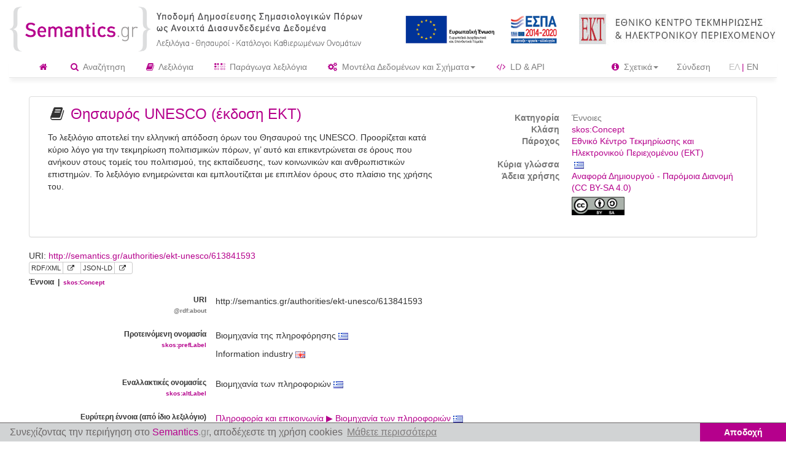

--- FILE ---
content_type: text/html;charset=UTF-8
request_url: https://www.semantics.gr/authorities/ekt-unesco/613841593
body_size: 8774
content:
<!doctype html>
<html lang="en">
<head>
<meta charset="utf-8">
<meta http-equiv="X-UA-Compatible" content="IE=edge">
<meta name="viewport" content="width=device-width, initial-scale=1">
<!-- The above 3 meta tags *must* come first in the head; any other head content must come *after* these tags -->
<meta name="description" content="">
<meta name="author" content="">

<meta name="_csrf" content="e1eb3350-e717-45b2-bf36-dbc96c77a944" />
<!-- default header name is X-CSRF-TOKEN -->
<meta name="_csrf_header" content="X-CSRF-TOKEN" />

<title>Semantics.gr - Υποδομή Δημοσίευσης Σημασιολογικών Πόρων ως Ανοιχτά Διασυνδεδεμένα Δεδομένα</title>

<!-- Bootstrap core CSS -->
<link
	href="/authorities/resources/2.7/font-awesome-4.7.0/css/font-awesome.min.css"
	rel="stylesheet" />

<link rel="shortcut icon"
	href='/authorities/resources/2.7/img/favicon.ico'
	type="image/x-icon">
<link rel="icon"
	href='/authorities/resources/2.7/img/favicon.ico'
	type="image/x-icon">

<!-- 	rel="stylesheet" /> -->

<link
	href="/authorities/resources/2.7/css/select2.min.css"
	rel="stylesheet" />

<link
	href="/authorities/resources/2.7/bootstrap-3.3.6-dist/css/bootstrap.min.css"
	rel="stylesheet" />



<link
	href="/authorities/resources/2.7/css/bootstrap-datepicker.min.css"
	rel="stylesheet" />


<link
	href="/authorities/resources/2.7/css/project_style.css"
	rel="stylesheet" />
<link rel="stylesheet"
	href="/authorities/resources/2.7/css/jquery-ui.min.css" />

<link
	href="/authorities/resources/2.7/css/prettify.css"
	rel="stylesheet" />

<link
	href="/authorities/resources/2.7/js/slick/slick.css"
	rel="stylesheet" />
<link
	href="/authorities/resources/2.7/js/slick/slick-theme.css"
	rel="stylesheet" />

<link rel="stylesheet"
	href="/authorities/resources/2.7/css/cookieconsent.min.css" />


<script src="/authorities/resources/2.7/js/jquery-2.1.3.min.js" type="eb7472781211b1e806b8d65e-text/javascript"></script>
<script src="/authorities/resources/2.7/js/jquery-ui.min.js" type="eb7472781211b1e806b8d65e-text/javascript"></script>
<script src="/authorities/resources/2.7/js/jquery.blockUI.js" type="eb7472781211b1e806b8d65e-text/javascript"></script>

<script src="/authorities/resources/2.7/bootstrap-3.3.6-dist/js/bootstrap.min.js" type="eb7472781211b1e806b8d65e-text/javascript"></script>
<script src="/authorities/resources/2.7/js/common-crud.js" type="eb7472781211b1e806b8d65e-text/javascript"></script>
<script src="/authorities/resources/2.7/js/common.js" type="eb7472781211b1e806b8d65e-text/javascript"></script>
<script src="/authorities/resources/2.7/js/repositoryFieldMapingRecourcePanel.js" type="eb7472781211b1e806b8d65e-text/javascript"></script>
<script src="/authorities/resources/2.7/js/vocabulary-entry.js" type="eb7472781211b1e806b8d65e-text/javascript"></script>
<script src="/authorities/resources/2.7/js/hasOwlPropertyParameters.js" type="eb7472781211b1e806b8d65e-text/javascript"></script>

<script src="/authorities/resources/2.7/js/bootstrap-datepicker.min.js" type="eb7472781211b1e806b8d65e-text/javascript"></script>


<script src="/authorities/resources/2.7/js/jquery.dynamicmap.js" type="eb7472781211b1e806b8d65e-text/javascript"></script>
<script src="/authorities/resources/2.7/js/jquery.dynamiclist.js" type="eb7472781211b1e806b8d65e-text/javascript"></script>
<script src="/authorities/resources/2.7/js/jquery.twbsPagination.min.js" type="eb7472781211b1e806b8d65e-text/javascript"></script>
	
	
<script src="/authorities/resources/2.7/js/moment.min.js" type="eb7472781211b1e806b8d65e-text/javascript"></script>
<script src="/authorities/resources/2.7/js/bootstrap-datetimepicker.js" type="eb7472781211b1e806b8d65e-text/javascript"></script>	


<script src="/authorities/resources/2.7/js/select2.full.min.js" type="eb7472781211b1e806b8d65e-text/javascript"></script>
<script src="/authorities/resources/2.7/js/bootstrap3-typeahead.min.js" type="eb7472781211b1e806b8d65e-text/javascript"></script>

<script src="/authorities/resources/2.7/js/google-code-prettify/prettify.js" type="eb7472781211b1e806b8d65e-text/javascript"></script>
<script src="/authorities/resources/2.7/js/vkbeautify.0.99.00.beta.js" type="eb7472781211b1e806b8d65e-text/javascript"></script>

<script src="/authorities/resources/2.7/js/slick/slick.min.js" type="eb7472781211b1e806b8d65e-text/javascript"></script>


<script type="eb7472781211b1e806b8d65e-text/javascript" charset="UTF-8" src="/authorities/messages/2.0.0/messages-el.js"></script>

<script type="eb7472781211b1e806b8d65e-text/javascript">
  $(function () {
    $(document).ajaxSend(function (e, xhr, options) {
      var token  = $('meta[name="_csrf"]').attr('content');
      var header = $('meta[name="_csrf_header"]').attr('content');

      // Βάλε header ΜΟΝΟ αν υπάρχουν ΚΑΙ τα δύο, μη κενά
      if (typeof header === 'string' && header.trim() !== '' &&
          typeof token  === 'string' && token.trim()  !== '') {
        xhr.setRequestHeader(header, token);
      }
    });
  });
</script>

<!-- HTML5 shim and Respond.js for IE8 support of HTML5 elements and media queries -->
<!--[if lt IE 9]>
      <script src="https://oss.maxcdn.com/html5shiv/3.7.2/html5shiv.min.js"></script>
      <script src="https://oss.maxcdn.com/respond/1.4.2/respond.min.js"></script>
    <![endif]-->

<script src="/authorities/resources/2.7/js/cookieconsent.min.js" type="eb7472781211b1e806b8d65e-text/javascript"></script>
<script type="eb7472781211b1e806b8d65e-text/javascript">
	var cookies_message = 'Συνεχίζοντας την περιήγηση στο <span class="purple_text">Semantics</span><span class="enriched_gray">.gr</span>, αποδέχεστε τη χρήση cookies';
	var cookies_accept = 'Αποδοχή';
	var learn_more = 'Μάθετε περισσότερα';
	window.addEventListener("load", function() {
		window.cookieconsent.initialise({
			"palette" : {
				"popup" : {
					"background" : "#d1d3d4",
					"text" : "#6b6767"
				},
				"button" : {
					"background" : "#b5008c",
					"text" : "#fff9f9"
				}
			},
			"theme" : "edgeless",
			"content" : {
				"message" : cookies_message,
				"dismiss" : cookies_accept,
				"link" : learn_more,
				"href" : "http://www.semantics.gr/authorities/privacy#cookies"
			}
		})
	});
</script>

</head>

<body data-spy="scroll" data-target="#myScrollspy" data-offset="15">



	<div class="container-fluid">
		<div class="masthead">

	<div class="row vertical-align">
		<div class="col-xs-7 col-md-6 no-padding-right ">
			<div class="header-logo">

				<a title='<s:message code="header.message"/>'
							href="/authorities/"> <img class="header-logo-logo"
							src="/authorities/resources/2.7/img/SaaS_Semantics_logo-gr.png"></a>
					</div>
		</div>
		<div class="col-xs-5 col-md-6 text-right header-logo-saas">
			<a href="https://www.espa.gr" target="_blank"><img
				class="header-europeana-stamp hidden-xs hidden-sm hidden-md"
				src="/authorities/resources/2.7/img/ESPA_logo_GR.jpg" /></a>
			<a href="http://www.ekt.gr/"><img class="header-ekt-logo"
						src="/authorities/resources/2.7/img/EKT_logo.jpg" /></a>
				</div>

	</div>

	<div class="row hidden-lg hidden-xl">
		<div class="col-xs-12 " style="text-align: center;">
			<a href="https://www.espa.gr" target="_blank"><img
				class="header-europeana-stamp "
				src="/authorities/resources/2.7/img/ESPA_logo_GR.jpg" /></a>
		</div>
	</div>





	<nav class="navbar navbar-default navbar-custom">
		<div class="container-fluid">
			<div class="navbar-header">
				<button type="button" class="navbar-toggle collapsed"
					data-toggle="collapse" data-target="#navbar" aria-expanded="false"
					aria-controls="navbar">
					<span class="sr-only">Toggle navigation</span> <span
						class="icon-bar"></span> <span class="icon-bar"></span> <span
						class="icon-bar"></span>
				</button>
				<!-- 				<a class="navbar-brand" href="#">Project name</a> -->
			</div>
			<div id="navbar" class="navbar-collapse collapse">
				<ul class="nav navbar-nav">
					<li><a href="/authorities/home"><i
							class="fa fa-home purple_text"></i></a></li>
					<li><a href="/authorities/search"><i
							class="fa fa-search purple_text"></i> Αναζήτηση</a></li>
					<li><a href="/authorities/vocabularies"><i
							class="fa fa-book purple_text"></i> Λεξιλόγια</a></li>
					<li><a href="/authorities/virtualVocabularies"><i
							class="fa fa-braille purple_text"></i> Παράγωγα λεξιλόγια</a></li>




					<li class="dropdown"><a href="#" class="dropdown-toggle"
							data-toggle="dropdown" role="button" aria-expanded="false"><i
								class="fa fa-cogs purple_text"></i> Μοντέλα Δεδομένων και Σχήματα<span class="caret"></span> </a>
							<ul class="dropdown-menu" role="menu">

								<li><a href="/authorities/schemanamespaces"><i
										class="fa fa-key purple_text"></i> Namespaces</a></li>
								<li><a href="/authorities/owl-properties"><i
										class="fa fa-th-list purple_text"></i> Γνωρίσματα</a></li>
								<li><a href="/authorities/owl-classes"><i
										class="fa fa-list-alt purple_text"></i> Κλάσεις</a></li>

								<li><a href="/authorities/schema-profiles"><i
										class="fa fa-qrcode purple_text" aria-hidden="true"></i> Σχήματα</a></li>
								<li class="divider"></li>

							</ul></li>
					<li><a href="/authorities/swagger-ui.html"
						target="_blank"><i class="fa fa-code purple_text"></i> LD &
							API</a></li>
				</ul>
				<ul class="nav navbar-nav navbar-right">
					<li class="dropdown"><a href="#" class="dropdown-toggle"
						data-toggle="dropdown" role="button" aria-expanded="false"><i
							class="fa fa-info-circle purple_text"></i> Σχετικά<span class="caret"></span> </a>
						<ul class="dropdown-menu" role="menu">

							<li><a href="/authorities/info/semanticsPage"><i
									class="fa fa-info purple_text"></i> Το Semantics.gr</a></li>
							<li><a href="/authorities/info/material"><i
									class="fa fa-file-text-o purple_text"></i> Χρήσιμο υλικό</a></li>
							<li><a href="/authorities/info/basicConcepts"><i
									class="fa fa-quote-left purple_text"></i> Βασικές έννοιες </a></li>
							<li><a href="/authorities/info/caseStudies"><i
									class="fa fa-thumbs-up purple_text"></i> Μελέτες Περίπτωσης Αξιοποίησης του Semantics.gr</a></li>
							<li><a href="/authorities/info/forInstitutions"><i
									class="fa fa-handshake-o purple_text"></i> Για φορείς</a></li>
						</ul></li>

					<script type="eb7472781211b1e806b8d65e-text/javascript">
						function formSubmit() {
							document.getElementById("logoutForm").submit();
						}
					</script>

					<li><a
							href="/authorities/sso/login">Σύνδεση</a></li>
					








	
	
		
	



	
	
		
		
		<li><p class="navbar-text language-text-left">ΕΛ<span class="purple_text">&nbsp;|&nbsp;</span></p></li><li><a  class="language-link-right" href="?language=en">EN</a></li>
	



</ul>
			</div>
			<!--/.nav-collapse -->
		</div>
		<!--/.container-fluid -->
	</nav>

</div>
<form action="/authorities/logout" method="post" id="logoutForm" class="hidden">
	<input type="hidden" name="_csrf"
		value="e1eb3350-e717-45b2-bf36-dbc96c77a944" />
</form>
</div>
	<div class="container" id="containerId">
		<div>
<!-- 		<hr class="less-margin" /> -->
<div class="row vocabulary-header">
	<div class="col-lg-12">
		<div class="panel panel-default">
			<div class="panel-body">
				<div class="col-lg-7">

					<h3>
								<i class="fa fa-book"></i> <a href="#" class="vocabulary-view"
									data-url="/authorities/vocabularies/ekt-unesco/vocabulary-entries"
									data-modal-id="vocabularyHeaderEntityId"
									data-entity-name="vocabulary"
									data-entity-identifier="ekt-unesco"> Θησαυρός UNESCO (έκδοση ΕΚΤ)</a> &nbsp;&nbsp;
							</h3>
							<p class="margin-top">
									Το λεξιλόγιο αποτελεί την ελληνική απόδοση όρων του Θησαυρού της UNESCO. Προορίζεται κατά κύριο λόγο για την τεκμηρίωση πολιτισμικών πόρων, γι’ αυτό και επικεντρώνεται σε όρους που ανήκουν στους τομείς του πολιτισμού, της εκπαίδευσης, των κοινωνικών και ανθρωπιστικών επιστημών. Το λεξιλόγιο ενημερώνεται και εμπλουτίζεται με επιπλέον όρους στο πλαίσιο της χρήσης του.</p>
							</div>
				<div class="col-lg-5">
					<h4>
						<small><dl class="dl-horizontal">
								<dt>
									Κατηγορία</dt>
								<dd>
									Έννοιες</dd>
								<dt>
									Kλάση</dt>
								<dd>
									<a href="#" class="class-view" data-url="/authorities/owl-classes/skos:Concept"
										data-modal-id="vocabularyHeaderEntityId"
										data-entity-name="owlClass"
										data-entity-identifier="skos:Concept">skos:Concept</a>
								</dd>
								<dt>
									Πάροχος</dt>
								<dd>
									<a href="#" class="institition-view"
										data-url="/authorities/institutions/ekt"
										data-modal-id="vocabularyHeaderEntityId"
										data-entity-name="institution"
										data-entity-identifier="ekt">
										Εθνικό Κέντρο Τεκμηρίωσης και Ηλεκτρονικού Περιεχομένου (ΕΚΤ)</a>
								</dd>


								<dt>
									Κύρια γλώσσα</dt>
								<dd>
									&nbsp;<span><img
			src="/authorities/resources/2.7/img/basic-languages/el.png " data-toggle="tooltip" data-placement="right"
			title="Ελληνικά" /></span>
	</dd>
								<dt>
										Άδεια χρήσης</dt>
									<dd>

										<a href="https://creativecommons.org/licenses/by-sa/4.0/deed.el" class="class-view"
											target="_blank">Αναφορά Δημιουργού - Παρόμοια Διανομή (CC BY-SA 4.0)</a> <br> <a
											href="https://creativecommons.org/licenses/by-sa/4.0/deed.el" class="class-view"
											target="_blank"><img class="header-img-cc"
											src="/authorities/resources/2.7/img/CC_BY_SA.png"> </a>
									</dd>
								</dl></small>
					</h4>
				</div>
			</div>
		</div>
	</div>
</div>
<div class="modal fade modal-wide" id="vocabularyHeaderEntityId" tabindex="-1" data-focus-on="input:first">
	<div class="modal-dialog">
		<div class="modal-content">
			<div class="modal-header">
				<button type="button" class="close close-modal" aria-label="Close">
					<span aria-hidden="true">&times;</span>
				</button>
				<h4 class="modal-title"></h4>
			</div>
			<div class="modal-body entity-view-body"></div>


			<div class="modal-footer">


				<div>
					<button type="button" class="btn btn-default close-modal">
						Κλείσιμο</button>
				</div>


			</div>

		</div>
		<!-- /.modal-content -->
	</div>
	<!-- /.modal-dialog -->
</div>

<script type="eb7472781211b1e806b8d65e-text/javascript">
	$(document).ready(function() {
		var id = 'vocabularyHeaderEntityId';
		$('#' + id + ' .close-modal').click(function() {
			$('#' + id).modal('toggle');
			$('#' + id + ' .modal-body').empty();
		});

	});
</script>


<div class="modal fade modal-wide" id="edm-entity-xml-view-modal" tabindex="-1" data-focus-on="input:first">
	<div class="modal-dialog">
		<div class="modal-content">
			<div class="modal-header">
				<button type="button" class="close close-modal" aria-label="Close">
					<span aria-hidden="true">&times;</span>
				</button>
				<h4 class="modal-title"></h4>
			</div>
			<div class="modal-body entity-view-body"></div>


			<div class="modal-footer">


				<div>
					<button type="button" class="btn btn-default close-modal">
						Κλείσιμο</button>
				</div>


			</div>

		</div>
		<!-- /.modal-content -->
	</div>
	<!-- /.modal-dialog -->
</div>

<script type="eb7472781211b1e806b8d65e-text/javascript">
	$(document).ready(function() {
		var id = 'edm-entity-xml-view-modal';
		$('#' + id + ' .close-modal').click(function() {
			$('#' + id).modal('toggle');
			$('#' + id + ' .modal-body').empty();
		});

	});
</script>


<div class="modal fade modal-wide" id="edm-entity-json-view-modal" tabindex="-1" data-focus-on="input:first">
	<div class="modal-dialog">
		<div class="modal-content">
			<div class="modal-header">
				<button type="button" class="close close-modal" aria-label="Close">
					<span aria-hidden="true">&times;</span>
				</button>
				<h4 class="modal-title"></h4>
			</div>
			<div class="modal-body entity-view-body"></div>


			<div class="modal-footer">


				<div>
					<button type="button" class="btn btn-default close-modal">
						Κλείσιμο</button>
				</div>


			</div>

		</div>
		<!-- /.modal-content -->
	</div>
	<!-- /.modal-dialog -->
</div>

<script type="eb7472781211b1e806b8d65e-text/javascript">
	$(document).ready(function() {
		var id = 'edm-entity-json-view-modal';
		$('#' + id + ' .close-modal').click(function() {
			$('#' + id).modal('toggle');
			$('#' + id + ' .modal-body').empty();
		});

	});
</script>


<script type="eb7472781211b1e806b8d65e-text/javascript">
	$(document).ready(function() {

		var modalMode = 'false';
		if (!modalMode || modalMode == 'false') {

			$(".vocabulary-header .institition-view").addEntityViewModal({
				modal : false
			});
			$(".vocabulary-header .class-view").addEntityViewModal({
				modal : false
			});

			$(".vocabulary-header .vocabulary-view").addEntityViewModal({
				modal : false
			});
		} else {

			$(".vocabulary-header .institition-view").addEntityViewModal({
				modal : true
			});
			$(".vocabulary-header .class-view").addEntityViewModal({
				modal : true
			});

			$(".vocabulary-header .vocabulary-view").addEntityViewModal({
				modal : false
			});
		}

		var title = "Θησαυρός UNESCO (έκδοση ΕΚΤ)";

		$("#edm-entity-xml-view-modal").find(".modal-title").text(title);
		$("#edm-entity-xml-view-modal").addClass("large");
		$(".xml-view-modal").addXMLEntityViewModal();

		$("#edm-entity-json-view-modal").find(".modal-title").text(title);
		$("#edm-entity-json-view-modal").addClass("large");
		$(".json-view-modal").addJSONEntityViewModal();

	});

	
</script><div class="content vocabulary-entry">
	<div class="form-horizontal">

		<span class="hidden-xs"> URI:&nbsp;<a href="/authorities/ekt-unesco/613841593">http://semantics.gr/authorities/ekt-unesco/613841593</a></span> <br> <span
			class="btn-group  btn-group-xs "> <a id="rdf_view-entry"
			class="btn xml-view-modal-entry rdf_view-item-entry btn-default "
			data-url="/authorities/ekt-unesco/613841593/xml"
			data-modal-id="edm-entity-xml-view-modal-entry">RDF/XML</a> <a
			class="btn xml-view-modal-entry btn-default  " href="/authorities/ekt-unesco/613841593/xml"
			target="_blank"><i class="fa fa-external-link" aria-hidden="true"></i>&nbsp;</a>

			<a id="json_view"
			class="btn json-view-modal-entry rdf_view-item-entry btn-default "
			data-url="/authorities/ekt-unesco/613841593/json"
			data-modal-id="edm-entity-json-view-modal-entry">JSON-LD</a> <a
			class="btn json-view-modal-entry btn-default " href="/authorities/ekt-unesco/613841593/json"
			target="_blank"><i class="fa fa-external-link" aria-hidden="true"></i>&nbsp;</a>

			</span>

		<div class="update-buttons pull-right">
			</div>



		<div>
	<label class="property-label"> Έννοια
&nbsp;|&nbsp;
<span class="text-muted field-link">
	<a data-url="/authorities/owl-classes/skos:Concept" class="class-view"
		data-modal-id="edit-entry-prop-view-modal" data-entity-name="owlProperty"
		data-entity-identifier="skos:Concept"><small>skos:Concept</small></a>
</span>

</label>



	<div class="form-group">
			<label class="control-label col-sm-3 property-label">URI<p class="text-muted">
					<small>@rdf:about</small>
				</p> </label>
			<div class="col-sm-5">
				<p class="form-control-static">http://semantics.gr/authorities/ekt-unesco/613841593</p>


			</div>
		</div>

	<div class="form-group  property-group">

					<label class="control-label col-sm-3 property-label">Προτεινόμενη ονομασία<p class="text-muted field-link">
	<a data-url="/authorities/owl-properties/object/skos:prefLabel" class="edit-entry-property-view"
		data-modal-id="edit-entry-prop-view-modal" data-entity-name="owlProperty"
		data-entity-identifier="skos:prefLabel"><small>skos:prefLabel</small></a>
</p>

</label>

					<div class="col-sm-9 ">
						<div class="form-control-static">


							<ul class="list-unstyled">
	 <li class="margin-bottom-small">Βιομηχανία της πληροφόρησης&nbsp;<span><img
								src="/authorities/resources/2.7/img/basic-languages/el.png " data-toggle="tooltip" data-placement="right"
								title="Ελληνικά" /></span> </li>
						
					<li class="margin-bottom-small">Information industry&nbsp;<span><img
								src="/authorities/resources/2.7/img/basic-languages/en.png " data-toggle="tooltip" data-placement="right"
								title="Αγγλικά" /></span> </li>
						
					</ul>
</div>
					</div>
				</div>
			<div class="form-group  property-group">

					<label class="control-label col-sm-3 property-label">Εναλλακτικές ονομασίες<p class="text-muted field-link">
	<a data-url="/authorities/owl-properties/object/skos:altLabel" class="edit-entry-property-view"
		data-modal-id="edit-entry-prop-view-modal" data-entity-name="owlProperty"
		data-entity-identifier="skos:altLabel"><small>skos:altLabel</small></a>
</p>

</label>

					<div class="col-sm-9 ">
						<div class="form-control-static">


							<ul class="list-unstyled">
	 <li class="margin-bottom-small">Βιομηχανία των πληροφοριών&nbsp;<span><img
								src="/authorities/resources/2.7/img/basic-languages/el.png " data-toggle="tooltip" data-placement="right"
								title="Ελληνικά" /></span> </li>
						
					</ul>
</div>
					</div>
				</div>
			<div class="form-group  property-group">

					<label class="control-label col-sm-3 property-label">Ευρύτερη έννοια (από ίδιο λεξιλόγιο)<p class="text-muted field-link">
	<a data-url="/authorities/owl-properties/object/skos:broader" class="edit-entry-property-view"
		data-modal-id="edit-entry-prop-view-modal" data-entity-name="owlProperty"
		data-entity-identifier="skos:broader"><small>skos:broader</small></a>
</p>

</label>

					<div class="col-sm-9 ">
						<div class="form-control-static">


							<ul class="list-unstyled">
					<li class="margin-bottom-small"><span
									class=""><a href="#"
										class="voc-entry-view-view" data-url="/authorities/ekt-unesco/647994836"
										data-modal-id="vocabularyEntryView_view_id"
										data-entity-name="vocabularyEntry"
										data-entity-identifier="Πληροφορία και επικοινωνία ▶ Βιομηχανία των πληροφοριών">Πληροφορία και επικοινωνία ▶ Βιομηχανία των πληροφοριών&nbsp;<span><img
			src="/authorities/resources/2.7/img/basic-languages/el.png " data-toggle="tooltip" data-placement="right"
			title="Ελληνικά" /></span>
	</a></span> <br>
										Information and communication ▶ Information industry&nbsp;<span><img
			src="/authorities/resources/2.7/img/basic-languages/en.png " data-toggle="tooltip" data-placement="right"
			title="Αγγλικά" /></span>
	<br> <small>(http://semantics.gr/authorities/ekt-unesco/647994836)</small> </li>
							</ul>
			</div>
					</div>
				</div>
			<div class="form-group  property-group">

					<label class="control-label col-sm-3 property-label">Ίδιο με<p class="text-muted field-link">
	<a data-url="/authorities/owl-properties/object/skos:exactMatch" class="edit-entry-property-view"
		data-modal-id="edit-entry-prop-view-modal" data-entity-name="owlProperty"
		data-entity-identifier="skos:exactMatch"><small>skos:exactMatch</small></a>
</p>

</label>

					<div class="col-sm-9 ">
						<div class="form-control-static">


							<ul class="list-unstyled">
					<li class="margin-bottom-small">
									
								<a href="http://vocabularies.unesco.org/thesaurus/concept484" target="_blank">Information industry</a>
										<span><img
			src="/authorities/resources/2.7/img/basic-languages/en.png " data-toggle="tooltip" data-placement="right"
			title="Αγγλικά" /></span>
	<br> <small>(http://vocabularies.unesco.org/thesaurus/concept484)</small>
										&nbsp;<small>
<a class="btn-default "
			href="http://vocabularies.unesco.org/browser/thesaurus/en/"
			target="_blank">Unesco thesaurus</a>
	</small>
</li>
							</ul>
			</div>
					</div>
				</div>
			</div>




<div class="modal fade modal-wide" id="vocabularyEntryView_view_id" tabindex="-1" data-focus-on="input:first">
	<div class="modal-dialog">
		<div class="modal-content">
			<div class="modal-header">
				<button type="button" class="close close-modal" aria-label="Close">
					<span aria-hidden="true">&times;</span>
				</button>
				<h4 class="modal-title"></h4>
			</div>
			<div class="modal-body entity-view-body"></div>


			<div class="modal-footer">


				<div>
					<button type="button" class="btn btn-default close-modal">
						Κλείσιμο</button>
				</div>


			</div>

		</div>
		<!-- /.modal-content -->
	</div>
	<!-- /.modal-dialog -->
</div>

<script type="eb7472781211b1e806b8d65e-text/javascript">
	$(document).ready(function() {
		var id = 'vocabularyEntryView_view_id';
		$('#' + id + ' .close-modal').click(function() {
			$('#' + id).modal('toggle');
			$('#' + id + ' .modal-body').empty();
		});

	});
</script>


<div class="modal fade modal-wide" id="vocabularyEntryView_property_view_id" tabindex="-1" data-focus-on="input:first">
	<div class="modal-dialog">
		<div class="modal-content">
			<div class="modal-header">
				<button type="button" class="close close-modal" aria-label="Close">
					<span aria-hidden="true">&times;</span>
				</button>
				<h4 class="modal-title"></h4>
			</div>
			<div class="modal-body entity-view-body"></div>


			<div class="modal-footer">


				<div>
					<button type="button" class="btn btn-default close-modal">
						Κλείσιμο</button>
				</div>


			</div>

		</div>
		<!-- /.modal-content -->
	</div>
	<!-- /.modal-dialog -->
</div>

<script type="eb7472781211b1e806b8d65e-text/javascript">
	$(document).ready(function() {
		var id = 'vocabularyEntryView_property_view_id';
		$('#' + id + ' .close-modal').click(function() {
			$('#' + id).modal('toggle');
			$('#' + id + ' .modal-body').empty();
		});

	});
</script>


<div class="modal fade modal-wide" id="edm-entity-xml-view-modal-entry" tabindex="-1" data-focus-on="input:first">
	<div class="modal-dialog">
		<div class="modal-content">
			<div class="modal-header">
				<button type="button" class="close close-modal" aria-label="Close">
					<span aria-hidden="true">&times;</span>
				</button>
				<h4 class="modal-title"></h4>
			</div>
			<div class="modal-body entity-view-body"></div>


			<div class="modal-footer">


				<div>
					<button type="button" class="btn btn-default close-modal">
						Κλείσιμο</button>
				</div>


			</div>

		</div>
		<!-- /.modal-content -->
	</div>
	<!-- /.modal-dialog -->
</div>

<script type="eb7472781211b1e806b8d65e-text/javascript">
	$(document).ready(function() {
		var id = 'edm-entity-xml-view-modal-entry';
		$('#' + id + ' .close-modal').click(function() {
			$('#' + id).modal('toggle');
			$('#' + id + ' .modal-body').empty();
		});

	});
</script>


<div class="modal fade modal-wide" id="edm-entity-json-view-modal-entry" tabindex="-1" data-focus-on="input:first">
	<div class="modal-dialog">
		<div class="modal-content">
			<div class="modal-header">
				<button type="button" class="close close-modal" aria-label="Close">
					<span aria-hidden="true">&times;</span>
				</button>
				<h4 class="modal-title"></h4>
			</div>
			<div class="modal-body entity-view-body"></div>


			<div class="modal-footer">


				<div>
					<button type="button" class="btn btn-default close-modal">
						Κλείσιμο</button>
				</div>


			</div>

		</div>
		<!-- /.modal-content -->
	</div>
	<!-- /.modal-dialog -->
</div>

<script type="eb7472781211b1e806b8d65e-text/javascript">
	$(document).ready(function() {
		var id = 'edm-entity-json-view-modal-entry';
		$('#' + id + ' .close-modal').click(function() {
			$('#' + id).modal('toggle');
			$('#' + id + ' .modal-body').empty();
		});

	});
</script>


<div class="modal fade modal-wide entity-create-modal" id="createVocEntryFromVieId"
	tabindex="-1" data-focus-on="input:first">
	<div class="modal-dialog">
		<div class="modal-content">
			<div class="modal-header">


				<button type="button" class="close close-this-modal"
					aria-label="Close">
					<span aria-hidden="true">&times;</span>
				</button>
				<h4 class="modal-title"></h4>
			</div>

			<ul class="nav nav-tabs" role="tablist">
				<li role="presentation" class="active"><a href="#vocEntry"
					aria-controls="vocEntry" role="tab" data-toggle="tab">Σημασιολογικός πόρος</a></li>
				<li role="presentation" class="fieldProperties-tab"><a
					href="#fieldProperties" aria-controls="fieldProperties" role="tab"
					data-toggle="tab">Πεδία</a></li>
				<li role="presentation" class="entryFrom-tab"><a
					href="#entryFrom" aria-controls="entryFrom" role="tab"
					data-toggle="tab">Πόρος - πηγή (από)</a></li>
				<li role="presentation" class="entryTo-tab"><a href="#entryTo"
					aria-controls="entryTo" role="tab" data-toggle="tab">Πόρος στο λεξιλόγιο - στόχος (σε)</a></li>
			</ul>

			<div class="tab-content">
				<div role="tabpanel"
					class="tab-pane active modal-body entity-create-body" id="vocEntry"></div>


				<div role="tabpanel" class="tab-pane entity-create-body" id="fieldProperties">
					<div style="padding: 20px">
						<div class="well well-lg">
							<div class="row">
								<div class="col-sm-12 field-properties"></div>
							</div>
						</div>
					</div>
				</div>


				<div role="tabpanel" class="tab-pane entity-create-body" id="entryFrom">
					<div style="padding: 20px">
						<div class="well well-lg">
							<div class="row">
								<div class="col-sm-12 entryFrom"></div>
							</div>
						</div>
					</div>
				</div>
				<div role="tabpanel" class="tab-pane entity-create-body" id="entryTo">
					<div style="padding: 20px">
						<div class="well well-lg">
							<div class="row">
								<div class="col-sm-12 entryTo"></div>
							</div>
						</div>
					</div>
				</div>


			</div>





			<div class="modal-footer">

				<button type="button" class="btn btn-success submit">
					Αποθήκευση</button>
				<button type="button" class="btn btn-default close-this-modal">
					Ακύρωση</button>

			</div>

		</div>
		<!-- /.modal-content -->
	</div>
	<!-- /.modal-dialog -->
</div>
<div class="modal fade modal-wide" id="modal_choose_resource" tabindex="-1" data-focus-on="input:first"
	data-caller="">
	<div class="modal-dialog">
		<div class="modal-content">
			<div class="modal-header">

				
				
				<button type="button" class="close close-this-modal"
					aria-label="Close">
					<span aria-hidden="true">&times;</span>
				</button>
				<h4 class="modal-title"></h4>
			</div>
			<div class="modal-body entity-choose-body">
				<p>One fine body&hellip;</p>
			</div>


			<div class="modal-footer">

				<div class="col-sm-2 text-right multiple-only">
					<h5>
						Επιλογή γνωρισμάτων
						:
					</h5>
				</div>
				<div class="col-sm-7 text-justify multiple-only selection-div"
					id="modal_choose_resource_selection" data-already-selected="">

					<div class="selection hidden seletion-template">
						<a class="close margin-right">&times;</a>
					</div>

				</div>

<!-- 				<div class="col-md-3 bottom-padding direct-ref-choose"> -->
<!-- 					<input type="radio" name="choose" class="direct-ref" id="enter_direct_ref" checked> -->
<!-- 				</div> -->
				<div class="col-md-3 bottom-padding direct-ref label">
					
					<div class="input-group">
						 <span
							class="input-group-addon ">Ετικέτα</span>
						<input type="text" class="form-control direct-ref-label" name="entry_label"/>
					</div>
					
				</div>
				<div class="col-md-4 bottom-padding direct-ref uri">
					<div class="input-group">
						<span class="input-group-addon">URI</span> <input type="text"
							class="form-control direct-ref-uri" name="entry_URI" />
					</div>
				</div>

				<div>
					<button type="button" class="btn btn-success complete-selection">
						Επιλογή</button>
					<button type="button" class="btn btn-default close-this-modal">
						Ακύρωση</button>
				</div>


			</div>

		</div>
		<!-- /.modal-content -->
	</div>
	<!-- /.modal-dialog -->
</div>

<script type="eb7472781211b1e806b8d65e-text/javascript">
	$(document).ready(function() {
		var modalId = 'modal_choose_resource';
		$('#' + modalId + ' .close-this-modal').click(function() {
			var modal = $('#' + modalId);
			modal.modal('toggle');
			modal.find(".modal-body").empty();

		});
		
		$('.choose-item').change(function(e) {
			if (this.id == 'enter_direct_ref') {
				$('.direct-ref input').prop('disabled', false);
			} else {
				$('.direct-ref input').prop('disabled', true);
			}
		});
		


	});
</script>
<!-- /.modal --><div class="modal fade modal-wide" id="edit-entry-prop-view-modal" tabindex="-1" data-focus-on="input:first">
	<div class="modal-dialog">
		<div class="modal-content">
			<div class="modal-header">
				<button type="button" class="close close-modal" aria-label="Close">
					<span aria-hidden="true">&times;</span>
				</button>
				<h4 class="modal-title"></h4>
			</div>
			<div class="modal-body entity-view-body"></div>


			<div class="modal-footer">


				<div>
					<button type="button" class="btn btn-default close-modal">
						Κλείσιμο</button>
				</div>


			</div>

		</div>
		<!-- /.modal-content -->
	</div>
	<!-- /.modal-dialog -->
</div>

<script type="eb7472781211b1e806b8d65e-text/javascript">
	$(document).ready(function() {
		var id = 'edit-entry-prop-view-modal';
		$('#' + id + ' .close-modal').click(function() {
			$('#' + id).modal('toggle');
			$('#' + id + ' .modal-body').empty();
		});

	});
</script>


<script type="eb7472781211b1e806b8d65e-text/javascript">
	$(document).ready(function() {

		var modalId = 'createVocEntryFromVieId';
		$('#' + modalId + ' .close-this-modal').click(function() {
			var modal = $('#' + modalId);
			modal.modal('toggle');
			modal.find(".modal-body").empty();
		});

		var modalId = 'createVocEntryFromVieId';
		$('#' + modalId + ' .submit').click(function() {
			$('#vocabularyEntryForm').submit();
		});

	});
</script>
<!-- /.modal --><script type="eb7472781211b1e806b8d65e-text/javascript">
			$(document)
					.ready(
							function() {

								var closestModal = $('.vocabulary-entry')
										.closest('.modal');

								if (closestModal.length) {
									// 			$(".vocabulary-entry a").replaceWith(function() {
									// 				return $("<span>" + $(this).html() + "</span>");
									// 			});

									$(".vocabulary-entry .voc-entry-view-view")
											.addEntityViewModal({
												modal : true
											});
								} else {
									$(".vocabulary-entry .voc-entry-view-view")
											.addEntityViewModal({
												modal : false
											});
								}

								$(".entry-property-view").addEntityViewModal({
									modal : true
								});

								var title = "";
								

								$("#edm-entity-xml-view-modal-entry").find(
										".modal-title").text(title);
								$("#edm-entity-xml-view-modal-entry").addClass(
										"large");
								$(".xml-view-modal-entry")
										.addXMLEntityViewModal();

								$("#edm-entity-json-view-modal-entry").find(
										".modal-title").text(title);
								$("#edm-entity-json-view-modal-entry")
										.addClass("large");
								$(".json-view-modal-entry")
										.addJSONEntityViewModal();

								var onCreateRepFieldMappingResource = function(
										createButton, data) {
									location.reload();
								}

								$('.update-buttons')
										.createEntityInModal(
												{
													onCreateCallback : onCreateRepFieldMappingResource,
													createButtonClass : 'create-voc-entry',
													submitFormId : 'vocabularyEntryForm',
													modalId : 'createVocEntryFromVieId',
												});
								
								$(".edit-entry-property-view")
								.addEntityViewModal({
									modal : true
								});
								
								$(".class-view")
								.addEntityViewModal({
									modal : true
								});
								
								
								
							});
		</script>

	</div>

</div>


<hr class="less-margin" />
	</div></div>

	<!-- /container -->
	<div class="container-fluid">
		<footer class="footer">
	<div class="row">

		<div class="col-md-12 col-lg-5 vertical-align">
			<div class="logos logos-icons">
				<span><a href="/authorities/" target="_blank"><img
						class="footer-img-semantics"
						src="/authorities/resources/2.7/img/Semantics_logo_dp_trans_72.png"></img></a></span>
				<span> </span> <span> <a href="https://econtent.ekt.gr" target="_blank"> <img
								class="footer-img-econtent"
								src="/authorities/resources/2.7/img/econtent_footer_logo_gr.png"></img>
							</a>
						</span>



			</div>
		</div>
		<div class="col-md-12 col-lg-4">
			<ul class="social-list list-inline follow-ekt">
				<li><span class="purple_text">Follow</span> EKT</li>
				<li><a href="https://www.facebook.com/EKTgr" target="_blank">
						<i class="fa fa-facebook" aria-hidden="true"></i>
				</a></li>
				<li><a href="https://twitter.com/EKTgr" target="_blank"> <i
						class="fa fa-twitter" aria-hidden="true"></i>
				</a></li>
				<li><a href="https://www.linkedin.com/company/ektgr/"
					target="_blank"> <i class="fa fa-linkedin" aria-hidden="true"></i>
				</a></li>
				<li><a href="https://www.youtube.com/user/ektgr"
					target="_blank"> <i class="fa fa-youtube-play"
						aria-hidden="true"></i>
				</a></li>
			</ul>
		</div>
		<div class="col-md-12 col-lg-3 logos logos-terms">
			<p>
				<span> <a title='Πολιτική Απορρήτου'
					href="/authorities/portal/privacy"> Πολιτική Απορρήτου</a></span> | <a title='Επικοινωνία' href="/cdn-cgi/l/email-protection#3645535b5758425f554576535d42185144"> <span class="purple_text"><i
							class="fa fa-envelope-o"></i></span><span class="__cf_email__" data-cfemail="6a190f070b041e0309192a0f011e440d18">[email&#160;protected]</span>
				</a>
				
			</p>


			<p class="footer-ekt-title-paragraph">
				<span class="lastText"><span class="footer-ekt-title">©2021 Εθνικό Κέντρο Τεκμηρίωσης</span> <a
					href="https://creativecommons.org/licenses/by-sa/4.0/deed.el"
					target="_blank"><img class="footer-img-cc"
						src="/authorities/resources/2.7/img/cclogo.png"></img></a>
				</span>
			</p>
		</div>
	</div>




</footer>
<div class="row vertical-align-justify-center large-padding">
	<div class="col-xs-12" style="text-align: center">
		<a href="https://mindigital.gr/" target="_blank"><img
					class="padding"
					src="/authorities/resources/2.7/img/logo_ypoyrgeio_el.png" /></a>
			</div>
</div>






</div>

	

	<script data-cfasync="false" src="/cdn-cgi/scripts/5c5dd728/cloudflare-static/email-decode.min.js"></script><script type="eb7472781211b1e806b8d65e-text/javascript">
		$(document).ready(function() {
			$('[data-toggle="tooltip"]').tooltip()

			//$(document).ajaxStart($.blockUI).ajaxStop($.unblockUI);

		});
	</script>
<script src="/cdn-cgi/scripts/7d0fa10a/cloudflare-static/rocket-loader.min.js" data-cf-settings="eb7472781211b1e806b8d65e-|49" defer></script><script defer src="https://static.cloudflareinsights.com/beacon.min.js/vcd15cbe7772f49c399c6a5babf22c1241717689176015" integrity="sha512-ZpsOmlRQV6y907TI0dKBHq9Md29nnaEIPlkf84rnaERnq6zvWvPUqr2ft8M1aS28oN72PdrCzSjY4U6VaAw1EQ==" data-cf-beacon='{"version":"2024.11.0","token":"7ef56119df7348eb94701f724c13aeac","r":1,"server_timing":{"name":{"cfCacheStatus":true,"cfEdge":true,"cfExtPri":true,"cfL4":true,"cfOrigin":true,"cfSpeedBrain":true},"location_startswith":null}}' crossorigin="anonymous"></script>
</body>
</html>

--- FILE ---
content_type: text/javascript;charset=UTF-8
request_url: https://www.semantics.gr/authorities/resources/2.7/js/common-crud.js
body_size: 5649
content:
var deprecateRefreshOnlySubmit = function(button) {
	button.click(function(event) {
		$("body").block({
			message : '<h1>' + messages.wait + '</h1>',
			baseZ : 2000
		});
		event.preventDefault();

		$('<input />').attr('type', 'hidden').attr('name', 'makeDeprecated')
				.attr('value', 'true').appendTo('#vocabularyEntryForm');

		var $self = $(this);
		var formData = $('#vocabularyEntryForm').serializeArray();
		formData.push({
			name : this.name,
			value : this.value
		});

		formData.push({
			name : 'makeDeprecated',
			value : 'true'
		});

		var theURL = $('#vocabularyEntryForm').data('url');
		$.ajax({
			url : theURL,
			type : 'POST',
			data : formData,
			success : function(html) {
				var contentDiv = $self.closest('.form-content');
				contentDiv.html($(html).find('.form-content'));
				$("body").unblock();

			},
			error : function() {
				$("body").unblock();
			}
		});

	});
}

var onResourceURISelection = function(item, selected, caller) {

	if (item.attr('id') == caller) {

		if ($('#modal_choose_resource .direct-ref').is(':checked')) {
			item.find('.uri').val(
					$('#modal_choose_resource  .direct-ref-uri').val());
			item.find('.value').val(
					$('#modal_choose_resource  .direct-ref-label').val());
		} else {
			for ( var key in selected) {

				item.find('.resource-URI input.uri').val(key);
				var value = selected[key];
				if (value['data-item-label']) {
					item.find('.value').val(value['data-item-label']);
				}
				if (value['data-item-vocabulary']) {
					item.find('.vocabulary').val(value['data-item-vocabulary']);
				}
				if (value['data-item-contextual-family']) {
					item.find('.contextual-family').val(
							value['data-item-contextual-family']);
				}
				if (value['data-item-deprecated']) {
					item.find('.deprecated').val(value['data-item-deprecated']);
				}
				if (value['data-item-language-code']) {
					item.find('.language-code').val(
							value['data-item-language-code']);
				}
			}
		}

	}
};

(function($) {

	$.fn.addSimpleRemoveFromContainer = function(options) {
		if (this.length > 1) {
			this.each(function() {
				$(this).addSimpleRemoveFromContainer(options);
			});
			return this;
		}

		var settings = $.extend({
			containerElement : 'tr',
			containerClass : null,
			callBack : null
		}, options);

		var $self = $(this)
		$self.click(function(e) {
			if (settings.containerClass) {
				$(this).closest('.' + settings.containerClass).remove();
			} else {
				$(this).closest(settings.containerElement).remove();
			}
			if (settings.callBack) {
				settings.callBack();
			}
		});
	};

	var deleteEntity = function(deleteUrl, successCallback, errorCallback) {
		$.ajax({
			type : 'GET',
			url : deleteUrl + '/delete',
			success : function() {
				if (successCallback) {
					successCallback();
				}
			},
			error : function(jqXHR, textStatus, errorThrown) {
				if (errorCallback) {
					errorCallback();
				}
			}
		});
	};

	$.fn.confirmableDeleteEntityResubmit = function() {

		if (this.length > 1) {
			this.each(function() {
				$(this).confirmableDeleteEntityResubmit();
			});
			return this;
		}

		var $self = $(this);

		var entityName = $self.attr('data-entity-name');
		var entityIdentifier = $self.attr('data-entity-identifier');
		var heading = messages[entityName + '_delete_confirm_heading'];
		var question = messages[entityName + '_delete_confirm_question_1']
				+ ' ' + entityIdentifier + ' '
				+ messages[entityName + '_delete_confirm_question_2'];

		var theURL = $self.data('url');

		var formId = $self.data('form-id');

		var onError = function() {
			var respContent = "";
			respContent += "<a class='close' data-dismiss='alert'>×</a>"
					+ messages[entityName + '_delete_fail_1'] + '&nbsp;'
					+ entityIdentifier + '&nbsp'
					+ messages[entityName + '_delete_fail_2'];
			$("#messages").removeClass();
			$("#messages").addClass('alert alert-danger')
			$("#messages").html(respContent);
		}

		var okCallback = function(event) {
			deleteEntity(theURL, function() {
				$('#' + formId).submit();
			}, onError);
		};

		$self.confirmize({
			okCallback : okCallback,
			cancelCallback : null,
			heading : heading,
			question : question,
			okButtonTxt : messages.confirm_ok,
			cancelButtonTxt : messages.confirm_cancel
		});

	}

	$.fn.addEntityViewModal = function(options) {
		if (this.length > 1) {
			this.each(function() {
				$(this).addEntityViewModal(options);
			});
			return this;
		}

		var settings = $.extend({
			modal : false,
		}, options);

		var $self = $(this);
		$self.attr('href', $self.attr('data-url'));
		if (settings.modal) {
			$self.attr('target', '_blank');
		}

		// $self.click(function(event) {
		// if (settings.modal) {
		// var theURL = $self.attr('data-url');
		// window.open(theURL,'_blank');
		// } else {
		// var theURL = $self.attr('data-url');
		// window.location.href = theURL;
		// }
		// });
	};

	$.fn.addXMLEntityViewModal = function() {
		if (this.length > 1) {
			this.each(function() {
				$(this).addXMLEntityViewModal();
			});
			return this;
		}

		var $self = $(this)
		$self
				.click(function(event) {
					var theURL = $self.attr('data-url');
					var modalId = $self.attr('data-modal-id');
					var entityName = $self.attr('data-entity-name');
					var entityIdentifier = $self.attr('data-entity-identifier');
					if (entityName != null && entityIdentifier != null) {
						$("#" + modalId).find(".modal-title").text(
								messages[entityName] + ' ' + entityIdentifier);
					}
					$
							.ajax({
								type : 'GET',
								url : theURL,
								dataType : 'xml',
								success : function(html) {

									var modal = $("#" + modalId);
									var content = vkbeautify
											.xml((new XMLSerializer())
													.serializeToString(html))
									modal.find(".modal-body").html('');

									modal
											.find(".modal-body")
											.append(
													"<pre class=\"prettyprint lang-xml xml-content\"></pre>");

									modal.find(".modal-body").find('pre').text(
											content);
									// modal.modal('show');
									modal.modal('toggle');

									modal.find(".modal-body").css('max-height',
											$(window).height() * 0.7);
									prettyPrint();
								}
							});
				});
	};

	$.fn.addJSONEntityViewModal = function() {
		if (this.length > 1) {
			this.each(function() {
				$(this).addJSONEntityViewModal();
			});
			return this;
		}

		var $self = $(this)
		$self.click(function(event) {
			var theURL = $self.attr('data-url');
			var modalId = $self.attr('data-modal-id');
			var entityName = $self.attr('data-entity-name');
			var entityIdentifier = $self.attr('data-entity-identifier');
			if (entityName != null && entityIdentifier != null) {
				$("#" + modalId).find(".modal-title").text(
						messages[entityName] + ' ' + entityIdentifier);
			}
			$.ajax({
				type : 'GET',
				url : theURL,
				dataType : 'json',
				success : function(json) {

					var modal = $("#" + modalId);
					var content = JSON.stringify(json, undefined, 2);
					console.log(JSON.stringify(json, undefined, 2));
					modal.find(".modal-body").html('');

					modal.find(".modal-body").append(
							"<div style='white-space: pre-wrap;'></div>");

					modal.find(".modal-body").find('div').text(content);
					// modal.modal('show');
					modal.modal('toggle');

					modal.find(".modal-body").css('max-height',
							$(window).height() * 0.7);

				}
			});
		});
	};

	$.fn.addToSelections = function(options) {

		if (this.length > 1) {
			this.each(function() {
				$(this).addToSelections(options);
			});
			return this;
		}

		var $self = $(this);

		var selectionsDiv = $('#' + $self.attr('id')).find('.selection-div');
		// var selectionsDiv = $('.selection-div');
		selectionsDiv.find('.selection').each(
				function() {
					$self.closest('.modal').find(
							'.choose-item[data-item-id="'
									+ $(this).attr('data-item-id') + '"]')
							.prop('checked', true);
				});

		var alreadySelected = selectionsDiv.attr('data-already-selected');

		if (alreadySelected && alreadySelected != '') {
			$.each(alreadySelected.split(','), function(index, item) {
				$self.closest('.modal').find(
						'.choose-item[data-item-id="' + item + '"]').each(
						function() {
							$(this).prop('checked', true);
							$(this).prop('disabled', true);
						});
			});
		}

		$self.find(".choose-item").click(
				function(e) {
					// selectionsDiv = $('#' + $self.attr('id') + '_selection');
					$('#' + $self.attr('id')).find('.selection-div');
					// selectionsDiv = $('.selection-div');

					$('.direct-ref input').val('');

					$('#enter_direct_ref').prop('checked', false);
					$('.direct-ref input').prop('disabled', true);

					if ($(this).prop('checked')) {
						var templateSelection = selectionsDiv
								.find('.seletion-template:first');
						var newSelection = templateSelection.clone(false);
						newSelection.removeClass('seletion-template');
						newSelection.removeClass('hidden');

						newSelection.attr('data-item-id', $(this).attr('data-item-id'));

						$.each(this.attributes, function() {
							if (this.specified
									&& this.name.startsWith('data-item')
									&& this.name != 'data-item-id') {
								newSelection.attr(this.name, this.value);
							}
						});

						newSelection.prepend($(this).attr('data-item-label'));

						if ($(this).is(':radio')) {
							selectionsDiv.find(
									'.selection + :not(.seletion-template)')
									.remove();
							var last = selectionsDiv.find(".selection:last");
							last.after(newSelection);
							newSelection.addRemoveSelection();
						} else {
							var last = selectionsDiv.find(".selection:last");
							last.after(newSelection);
							newSelection.addRemoveSelection();
						}

					} else {
						selectionsDiv.find(
								'.selection[data-item-id='
										+ $(this).attr('data-item-id') + ']')
								.remove();

					}
				});
	}

	$.fn.addRemoveSelection = function() {
		if (this.length > 1) {
			this.each(function() {
				$(this).addRemoveSelection();
			});
			return this;
		}
		var $self = $(this);
		$self.find('.close').click(
				function(event) {
					$self.closest('.modal').find(
							'.choose-item[data-item-id="'
									+ $self.attr('data-item-id') + '"]').prop(
							'checked', false);
					$self.remove();
				});
	}

	$.fn.addSearchFormInModal = function() {
		if (this.length > 1) {
			this.each(function() {
				$(this).addSearchFormInModal();
			});
			return this;
		}
		var $self = $(this);

		var theURL = $(this).attr('data-url');
		$self.submit(function(event) {
			event.preventDefault();
			formData = $self.serialize();

			$.ajax({
				type : 'GET',
				url : theURL,
				data : formData,
				success : function(html) {
					var modal = $self.closest('.modal');
					modal.find(".modal-body").html('');
					modal.find(".modal-body").append($(html));
					modal.addToSelections();
					$('#' + $self.attr('id')).addSearchFormInModal();
				}
			});
		});
	};

	$.fn.chooseEntity = function(options) {

		if (this.length > 1) {
			this.each(function() {
				$(this).chooseEntity(options);
			});
			return this;
		}

		var settings = $.extend({
			onSelectCallback : null,
			searchFormId : null,
			itemClass : 'item',
			chooseButtonClass : 'select-item-list-choose',
			submitFormId : null,
			modalId : 'chooseModalId',
			multipleSelect : true
		}, options);

		var $self = $(this);

		var selectButton = $self.find('.' + settings.chooseButtonClass);

		var modal = $("#" + settings.modalId);
		modal
				.find('.complete-selection')
				.click(
						function(e) {

							var selectionsDiv = $('#' + settings.modalId
									+ '_selection');
							var selectedIds = {};

							selectionsDiv
									.find('.selection')
									.each(
											function() {
												var id = $(this).attr(
														'data-item-id');

												if (id) {
													var value = {};
													$
															.each(
																	this.attributes,
																	function() {
																		if (this.specified
																				&& this.name
																						.startsWith('data-item')
																				&& this.name != 'data-item-id') {
																			value[this.name] = this.value;
																		}
																	});
													selectedIds[id] = value;
												}

											});
							settings.onSelectCallback($self, selectedIds, modal
									.attr('data-caller'));

							modal.modal('hide');
							modal.find(".modal-body").empty();
						});

		selectButton.click(function(event) {
			$("body").block({
				message : '<h1>' + messages.wait + '</h1>',
				baseZ : 2000
			});
			var theURL = $(this).attr('data-url');
			var entityName = $(this).attr('data-entity-name');
			var multipleSelect = $(this).attr('data-multiple-select');
			var dataCaller = $self.attr('id');
			modal.attr('data-caller', dataCaller);
			if (multipleSelect == 'true') {
				modal.find(".modal-title").text(
						messages[entityName + '_multipleChoose']);
				modal.find(".multiple-only").show();
			} else {
				modal.find(".modal-title").text(
						messages[entityName + '_choose']);
				modal.find(".multiple-only").hide();
			}

			$
					.ajax({
						type : 'GET',
						url : theURL,
						success : function(html) {
							modal.find(".modal-body").html('');
							modal.find(".modal-body").append($(html));

							// var height = $(window).height() - 300;
							// modal.find(".modal-body").css("max-height",
							// height);

							var selectionsDiv = $('#' + settings.modalId
									+ '_selection');
							selectionsDiv.attr('data-already-selected', '');
							selectionsDiv.find(
									'.selection + :not(.seletion-template)')
									.remove();
							// var parents = modal.parents('.modal');
							// var z = 1050 + parents.length*50;
							// modal.attr('style', 'z-index: ' + z + '
							// !important');

							// modal.modal('show');
							modal.modal('toggle');
							$("body").unblock();
							var alreadySelected = [];
							$self.find('.' + settings.itemClass).each(
									function() {
										alreadySelected.push($(this).attr(
												'data-item-id'));
									});

							var alreadySelectedStr = alreadySelected.join(',');
							if (alreadySelected.length > 0) {
								selectionsDiv.attr('data-already-selected',
										alreadySelectedStr);
							}

							$('#' + settings.searchFormId)
									.addSearchFormInModal();

							modal.addToSelections();

							modal.find('.direct-ref').prop("checked", true);

						},
						error : function() {
							$("body").unblock();
						}
					});
		});

		if (settings.multipleSelect == true) {
			$('#' + settings.submitFormId)
					.submit(
							function(event) {
								$self
										.find('.' + settings.itemClass)
										.each(
												function() {
													var index = $self
															.find(
																	"."
																			+ settings.itemClass)
															.index(this);
													$(this)
															.find(
																	"label, input, select, textarea, div")
															.each(
																	function() {
																		var attributes = [
																				"class",
																				"name",
																				"id",
																				"for" ];
																		for (var i = 0; i < attributes.length; i++) {
																			var attr = $(
																					this)
																					.attr(
																							attributes[i]);
																			if (attr) {
																				attr = attr
																						.replace(
																								/\d+/,
																								index);
																				attr = attr
																						.replace(
																								/\[\d+\]/,
																								"["
																										+ index
																										+ "]");
																			}
																			$(
																					this)
																					.attr(
																							attributes[i],
																							attr);
																		}
																	});

												});
							});
		}

	}

	$.fn.chooseSingleNestedEntityViewPanel = function(options) {

		if (this.length > 1) {
			this.each(function() {
				$(this).chooseEntity(options);
			});
			return this;
		}

		var settings = $.extend({
			searchFormId : null,
			itemClass : 'item',
			hiddenInputClass : null,
			modalId : null,
			viewPanelId : null,
			chooseButtonClass : 'select-item-choose',
			clearButtonClass : 'close',
			nestedViewPanelURL : null
		}, options);

		var $self = $(this);

		var clearElement = function() {
			$self.find('.' + settings.hiddenInputClass).val('').trigger(
					'change');
			;
		}
		$self.find('.' + settings.clearButtonClass)
				.addSimpleRemoveFromContainer({
					containerClass : settings.itemClass,
					callBack : clearElement
				});

		var onSelection = function(item, selected, caller) {
			var selectedId = [];
			for ( var key in selected) {
				selectedId.push(key);
			}

			$self.find('.' + settings.hiddenInputClass).val(selectedId)
					.trigger('change');
			;
			theUrl = settings.nestedViewPanelURL + '/' + selectedId;
			$.ajax({
				type : 'GET',
				url : theUrl,
				success : function(html) {
					var response = $(html);
					$('#' + settings.viewPanelId).html(
							response.find('.' + settings.itemClass));
					$('#' + settings.viewPanelId).find(
							'.' + settings.clearButtonClass)
							.addSimpleRemoveFromContainer({
								containerClass : settings.itemClass,
								callBack : clearElement
							});
				}
			});
		}

		$self.chooseEntity({
			onSelectCallback : onSelection,
			searchFormId : settings.searchFormId,
			itemClass : settings.itemClass,
			modalId : settings.modalId,
			chooseButtonClass : settings.chooseButtonClass
		});

	}

	$.fn.createEntityInModal = function(options) {

		if (this.length > 1) {
			this.each(function() {
				$(this).createEntityInModal(options);
			});
			return this;
		}

		var settings = $.extend({
			onCreateCallback : null,
			createButtonClass : 'create-item',
			submitFormId : null,
			modalId : 'createModalId',
		}, options);

		var $self = $(this);

		var createButton = $self.find('.' + settings.createButtonClass);

		var modal = $("#" + settings.modalId);

		var callback = settings.onCreateCallback;
		var submitFormId = settings.submitFormId;

		createButton
				.click(function(event) {

					$("body").block({
						message : '<h1>' + messages.wait + '</h1>',
						baseZ : 2000
					});

					var thisButton = $(this);
					var theURL = $(this).attr('data-url');



					var entityFrom = $(this).attr(
							'data-rdgAboutOfVocEntryToBeCloned');

					var htmlRepresentationFrom = $(this).closest(".map-item")
							.find('.htmlRepresentation');

					var entityTo = $(this).attr(
							'data-rdgAboutOfVocEntryToBeEdited');
							
					var repositoryFieldMappingId = $(this).attr(
							'data-repositoryFieldMappingId');
					var repositoryFieldMappingValue = $(this).attr(
							'data-repositoryFieldMappingValue');
					if (repositoryFieldMappingId && repositoryFieldMappingValue) {
						if (!theURL.toLowerCase().includes('repositoryFieldMappingId'.toLowerCase())) {
							
							theURL = theURL + '&repositoryFieldMappingId=' + repositoryFieldMappingId + '&repositoryFieldMappingValue=' + repositoryFieldMappingValue;
							 
						}					
					}

					var entityName = $(this).attr('data-entity-name');
					var multipleSelect = $(this).attr('data-multiple-select');
					var dataCaller = $self.attr('id');
					modal.attr('data-caller', dataCaller);
					if (multipleSelect == 'true') {
						modal.find(".modal-title").text(
								messages[entityName + '_multipleChoose']);
						modal.find(".multiple-only").show();
					} else {
						modal.find(".modal-title").text(
								messages[entityName + '_choose']);
						modal.find(".multiple-only").hide();
					}
					$
							.ajax({
								type : 'GET',
								url : theURL,
								success : function(html) {
									modal.find(".modal-body").html('');
									var content = $(html).find(".content");
									content.find(".form-buttons").remove();
									modal.find(".modal-body").append(content);
									modal.find('#vocEntry').tab('show');

									if (entityTo
											&& (entityFrom || htmlRepresentationFrom.length)) {
										modal.find('.entryFrom-tab').show();
										modal.find('.entryTo-tab').show();
										modal.find('.fieldProperties-tab')
												.hide();

										if (htmlRepresentationFrom.length) {
											modal.find('.entryFrom').empty();
											modal.find('.entryFrom').append(
													htmlRepresentationFrom
															.clone());
										} else {
											$.ajax({
												type : 'GET',
												url : '/authorities/'
														+ entityFrom + '?modal',
												dataType : 'html',
												success : function(html) {
													var content = $(html).find(
															".content");
													modal.find('.entryFrom')
															.empty();
													modal.find('.entryFrom')
															.append(content);
												}
											});
										}

										$.ajax({
											type : 'GET',
											url : '/authorities/' + entityTo + '?modal',
											dataType : 'html',
											success : function(html) {
												var content = $(html).find(
														".content");
												modal.find('.entryTo').empty();
												modal.find('.entryTo').append(
														content);
											}
										});

									} else {
										modal.find('.fieldProperties-tab')
												.show();
										modal.find('.entryFrom-tab').hide();
										modal.find('.entryTo-tab').hide();
										modal.find(".field-properties").empty();
										modal.find(".field-properties").append(
												createButton.closest(
														'.map-item').find(
														'.field-values:first')
														.clone());
									}

									$('#' + submitFormId)
											.submit(
													function(evt) {
														$("body").block({
															message : '<h1>' + messages.wait + '</h1>',
															baseZ : 2000
														});
														evt.preventDefault();
														formData = $(
																'#'
																		+ submitFormId)
																.serialize();
														var theURL = $(
																'#'
																		+ submitFormId)
																.data('url');
														$('#' + submitFormId)
																.find(
																		'.help-inline')
																.remove();
														$('#' + submitFormId)
																.find(
																		".control-group")
																.removeClass(
																		"error");
														$
																.ajax({
																	url : theURL,
																	type : 'POST',
																	dataType : 'json',
																	async : true,
																	data : formData,
																	success : function(
																			data) {
																		$("body").unblock();
																		var jsonResponse = data;
																		if (jsonResponse.status === "ERROR") {
																			for ( var key in jsonResponse.errorsMap) {
																				for ( var i in jsonResponse.errorsMap[key]) {
																					var err = "<span class=\"text-danger help-inline\">"
																							+ jsonResponse.errorsMap[key][i]
																							+ "</span>";
																					$(
																							'#error_'
																									+ key
																											.replace(
																													/(:|\.|\[|\]|,)/g,
																													"\\$1"))
																							.after(
																									err);
																				}
																			}

																			$(
																					'#'
																							+ submitFormId)
																					.find(
																							'.help-inline')
																					.closest(
																							".form-group")
																					.addClass(
																							"has-error");
																		} else {

																			modal
																					.modal('toggle');
																			modal
																					.find(
																							".modal-body")
																					.empty();
																			modal
																					.find(
																							".field-properties")
																					.empty();

																			if (callback != null) {
																				callback(
																						thisButton,
																						jsonResponse);
																			}
																		}
																		
																	},
																	error: function (xhr, ajaxOptions, thrownError) {
																        alert(xhr.status);
																        alert(thrownError);
																        $("body").unblock();
																      }
																});
													});
									// modal.modal('show');
									$("body").unblock();
									modal.modal('toggle');
								},
								error : function() {
									$("body").unblock();
								}
							});
				});
	}

})(jQuery);


--- FILE ---
content_type: text/javascript;charset=UTF-8
request_url: https://www.semantics.gr/authorities/resources/2.7/js/jquery.dynamiclist.js
body_size: 2029
content:
/**
 * jQuery Dynamic List v 2.0.1 Copyright 2012 Ike Lin
 * http://www.apache.org/licenses/LICENSE-2.0.txt
 */
;
(function($) {

	$.fn.dynamiclist = function(options) {

		// support multiple elements
		if (this.length > 1) {
			this.each(function() {
				$(this).dynamiclist(options);
			});
			return this;
		}

		// ------------------------------------------------
		// private variables
		// ------------------------------------------------

		// setting plugin default settings and overriding options
		var settings = $.extend({
			itemClass : "list-item",
			addClass : "list-add",
			removeClass : "list-remove",
			minSize : 1,
			maxSize : 100,
			withEvents : false,
			addCallbackFn : null,
			beforeCloneCallbackFn : null,
			afterCloneCallbackFn : null,
			removeCallbackFn : null,
			normalizeCallbackFn : null,
			initCallbackFn : null,
			listField : null,
			listProperty : null,
			valueForNull : '',
			classForSpecualNullValue: null
			
		}, options);

		// ------------------------------------------------
		// private methods
		// ------------------------------------------------

		// Appends new item to the list by cloning the first item. The new
		// item is normalized and cleared of value before adding to the list.
		var handleAdd = function(list, event, settings) {
			var length = list.find("." + settings.itemClass).length;
			if (length < settings.maxSize) {
				// clone new item from first item
				var oldItem = list.find("." + settings.itemClass + ":last");
				if (settings.beforeCloneCallbackFn != null) {
					settings.beforeCloneCallbackFn(oldItem);
				}
				var item = oldItem.clone(settings.withEvents);

				if (settings.afterCloneCallbackFn != null) {
					settings.afterCloneCallbackFn(oldItem);
				}
				// register new item remove link
				item.find("." + settings.removeClass).show().click(
						function(event) {
							handleRemove(list, $(this), event, settings);
						});

				// clean up new item
				normalizeItem(item, length, settings);
				clearItem(item);

				// add new item
				var last = list.find("." + settings.itemClass + ":last");
				last.after(item);
				item.show();

				// call back before adding
				if (settings.addCallbackFn != null && item.length>0) {
					settings.addCallbackFn(item);
				}

			}

			disableRemoveIfOnlyOne(list);

			if (event != null)
				event.preventDefault();

		};

		// Handles remove link action. Removes an item from the list. Normalizes
		// the list before returning. If there is only minimal item left, clear
		// the value but do not remove the item.
		var handleRemove = function(list, alink, event, settings) {
			var length = list.find("." + settings.removeClass + ":visible").length;
			var item = alink.parents("." + settings.itemClass + ":first");

			if (length == settings.minSize)
				clearItem(item);
			else
				item.remove();

			normalizeList(list, settings);

			if (settings.removeCallbackFn != null) {
				settings.removeCallbackFn(item);
			}

			disableRemoveIfOnlyOne(list);

			event.preventDefault();
		};

		// Normalizes the list but changing all id, name and for attribute
		// inside the item to the current item number.
		var normalizeItem = function(item, itemNum, settings) {
			item.find("div, label, input, select, textarea").each(
					function() {
						var attributes = [ "name", "id", "for" ];
						for (var i = 0; i < attributes.length; i++) {
							var attr = $(this).attr(attributes[i]);
							if (attr) {
								if (settings.listProperty != null) {
									
									var idPrefix = settings.listProperty.replace(/\[/g, '');
									idPrefix = idPrefix.replace(/\]/g, '');

									var matcher1 = new RegExp("\\"
											+ idPrefix + "\\d+");
									var matcher2 = new RegExp("\\"
											+ settings.listProperty
											+ "\\[\\d+\\]");
									attr = attr.replace(matcher1,
											idPrefix + itemNum);
									attr = attr.replace(matcher2,
											settings.listProperty + "["
													+ itemNum + "]");

									attr = attr.replace(idPrefix, '@@@@@@@@@@');
									attr = attr.replace(/@@@@@@@@@@\d+/, '@@@@@@@@@@' + itemNum);
									attr = attr.replace('@@@@@@@@@@', idPrefix);
									
									
									attr = attr.replace(settings.listProperty, '@@@@@@@@@@');
									attr = attr.replace(/@@@@@@@@@@\[\d+\]/, "@@@@@@@@@@["
											+ itemNum + "]");
									attr = attr.replace('@@@@@@@@@@', settings.listProperty);
									
								} else {

									attr = attr.replace(/\d+/, itemNum);
									attr = attr.replace(/\[\d+\]/, "["
											+ itemNum + "]");
								}
							}
							$(this).attr(attributes[i], attr);
						}
					});
			if (settings.normalizeCallbackFn != null) {
				settings.normalizeCallbackFn(item, itemNum);
			}
		};

		// Normalizes the entire list.
		var normalizeList = function(list, settings) {
			list.find("." + settings.itemClass).each(function() {
				var index = list.find("." + settings.itemClass).index(this);
				normalizeItem($(this), index, settings);
			});
		};

		// Clears value from all input text items.
		var clearItem = function(item) {
			item.find("input[type=text], input[type=hidden], textarea").filter(':not(.input-not-to-be-cleared)').val("");
			item.find("select").val("");
			
			if (settings.classForSpecualNullValue!=null) {
				item.find("." + settings.classForSpecualNullValue).val(settings.valueForNull);
			}
			
			item.find("input[type=text], input[type=hidden], textarea, select").each(function() {
				var defaultValue = $(this).attr('data-default');
				if (defaultValue) {
					$(this).val(defaultValue);
				}
			});
			
			item.find("input[type=radio]").attr({
				checked : false
			});
			item.find("input[type=checkbox]").attr({
				checked : false
			});
			item.find(".text-to-be-cleared").text('');

		};

		var init = function(list) {

			// remove first item's remove link
			disableRemoveIfOnlyOne(list);

			// initializes the list
			var length = list.find("." + settings.itemClass).length;
			while (settings.minSize > length) {
				handleAdd(list, null, settings);
				length++;
			}

			// when add link is clicked
			list.find("." + settings.addClass).click(function(event) {
				handleAdd(list, event, settings);
			});

			// when remove link is clicked
			list.find("." + settings.removeClass).click(function(event) {
				handleRemove(list, $(this), event, settings);

			});
			if (settings.initCallbackFn != null && settings.listField != null) {
				list.find("." + settings.itemClass).each(function() {
					settings.initCallbackFn($(this), settings.listField);
				});

			}

			return list;
		};

		var disableRemoveIfOnlyOne = function(list) {
			var length = list.find("." + settings.itemClass).length;
			if (length == 1) {
				list.find(
						"." + settings.itemClass + " " + "."
								+ settings.removeClass).addClass("disabled");

			} else {
				list.find(
						"." + settings.itemClass + " " + "."
								+ settings.removeClass).removeClass("disabled");
			}
		};

		return init(this);
	};
})(jQuery);

--- FILE ---
content_type: text/javascript;charset=UTF-8
request_url: https://www.semantics.gr/authorities/resources/2.7/js/jquery.dynamicmap.js
body_size: 1979
content:
/**
 * jQuery Dynamic Map
 */
;
(function($) {

	$.fn.dynamicmap = function(options) {

		// support multiple elements
		if (this.length > 1) {
			this.each(function() {
				$(this).dynamicmap(options);
			});
			return this;
		}

		// ------------------------------------------------
		// private variables
		// ------------------------------------------------

		// setting plugin default settings and overriding options
		var settings = $.extend({
			itemClass : "map-item",
			addClass : "map-add",
			removeClass : "map-remove",
			mapKeyClass : "map-key",
			minSize : 1,
			maxSize : 50,
			withEvents : false,
			addCallbackFn : null,
			beforeCloneCallbackFn : null,
			afterCloneCallbackFn : null,
			removeCallbackFn : null,
			beforeChangeCallbackFn : null,
			afterChangeCallbackFn : null,
			keyValueForNull : 'NULL'
		}, options);

		// ------------------------------------------------
		// private methods
		// ------------------------------------------------

		// Appends new item to the list by cloning the first item. The new
		// item is normalized and cleared of value before adding to the list.
		var handleAdd = function(list, event, settings) {
			var length = list.find("." + settings.itemClass).length;
			if (length < settings.maxSize) {

				// call back on change
				if (settings.beforeChangeCallbackFn != null)
					settings.beforeChangeCallbackFn(list);

				// clone new item from first item
				var original = list.find("." + settings.itemClass + ":first");
				var originalValue = original.find("." + settings.mapKeyClass)
						.val();
				
				if (settings.beforeCloneCallbackFn != null) {
					settings.beforeCloneCallbackFn(original);
				}
				
				var item = original.clone(settings.withEvents);
				
				if (settings.afterCloneCallbackFn != null) {
					settings.afterCloneCallbackFn(original);
				}
				// var item = original.clone();

				// register new item remove link
				item.find("." + settings.removeClass).show().click(
						function(event) {
							handleRemove(list, $(this), event, settings);
						});

				keyItem = item.find("." + settings.mapKeyClass);
				keyItem.val(originalValue);
				var pre = keyItem.val();
				keyItem.data('pre', pre);

				clearItem(item);
				item.find("." + settings.mapKeyClass).each(function() {
					normalizeItem(item, originalValue, settings.keyValueForNull);
					$(this).data('pre', settings.keyValueForNull);// update the pre data
				});

				item.find("." + settings.mapKeyClass).show().change(
						function(e) {

							// call back on change
							if (settings.beforeChangeCallbackFn != null)
								settings.beforeChangeCallbackFn(list);

							var before_change = $(this).data('pre');// get the
																	// pre data
							normalizeItem(item, before_change, $(this).val());
							$(this).data('pre', $(this).val());// update the
																// pre data

							// call back on change
							if (settings.afterChangeCallbackFn != null)
								settings.afterChangeCallbackFn(list);
						});
				//item.find("." + settings.mapKeyClass).prop('disabled', false);

				// add new item
				var last = list.find("." + settings.itemClass + ":last");
				last.after(item);

				// call back before adding
				if (settings.addCallbackFn != null)
					settings.addCallbackFn(item);

				// call back on change
				if (settings.afterChangeCallbackFn != null)
					settings.afterChangeCallbackFn(list);

			}
			disableRemoveIfOnlyOne(list);
			if (event != null)
				event.preventDefault();
		};

		// Handles remove link action. Removes an item from the list. Normalizes
		// the list before returning. If there is only minimal item left, clear
		// the value but do not remove the item.
		var handleRemove = function(list, alink, event, settings) {

			var length = list.find("." + settings.itemClass).length;
			var item = alink.parents("." + settings.itemClass + ":first");

			if (length == settings.minSize)
				clearItem(item);
			else
				item.remove();

			if (settings.removeCallbackFn != null)
				settings.removeCallbackFn(item);

			// call back on change
			if (settings.changeCallbackFn != null)
				settings.changeCallbackFn(item);

			disableRemoveIfOnlyOne(list);

			event.preventDefault();
		};

		var normalizeItem = function(item, pre, post) {
			item.find("label, input, select, textarea, .error").each(function() {
				var attributes = [ "name", "id", "for" ];
				for (var i = 0; i < attributes.length; i++) {
					var attr = $(this).attr(attributes[i]);
					if (attr) {
						
						if ((post == "NULL") && (pre != "NULL")) {
							attr = attr.replace("[" + pre + "]", "[]");
						} else if ((post != "NULL") && (pre == "NULL")) {
							attr = attr.replace("[]", "[" + post + "]");
						} else if ((post != "NULL") && (pre != "NULL")) {
							attr = attr.replace("[" + pre + "]", "[" + post + "]");
						}
						attr = attr.replace(pre, post);
					}
					$(this).attr(attributes[i], attr);
				}
			});
		};

		// Clears value from all input text items.
		var clearItem = function(item) {
			item.find("input[type=text], input[type=hidden], textarea").val("");
		//	item.find("select").val("");
			
			item.find("input[type=text], input[type=hidden], textarea, select").each(function() {
				var defaultValue = $(this).attr('data-default');
				if (defaultValue) {
					$(this).val(defaultValue);
				}
			});
			
			item.find("input[type=radio]").attr({
				checked : false
			});
			item.find("input[type=checkbox]").attr({
				checked : false
			});
			item.find(".text-to-be-cleared").text('');
		};

		var init = function(list) {

			disableRemoveIfOnlyOne(list);
			list.find("." + settings.mapKeyClass).each(function() {
				
				if ($(this).val().length == 0) {
					var attr = $(this).attr('name').match(/\[.*\]/);
					attr = attr.toString().replace('[', '');
					attr = attr.toString().replace(']', '');

					$(this).data('pre', settings.keyValueForNull);
					$(this).change(function(e) {
						// call back on change
						if (settings.beforeChangeCallbackFn != null)
							settings.beforeChangeCallbackFn(list);

						var before_change = $(this).data('pre');// get the pre
																// data
						var item = $(this).closest("." + settings.itemClass);
						normalizeItem(item, before_change, $(this).val());
						$(this).data('pre', $(this).val());// update the pre
															// data
						// call back on change
						if (settings.afterChangeCallbackFn != null)
							settings.afterChangeCallbackFn(list);

					});
					var item = $(this).closest("." + settings.itemClass);
					normalizeItem(item, attr, settings.keyValueForNull);
				} else {
					$(this).data('pre', $(this).val());
					$(this).show().change(
							function(e) {

								// call back on change
								if (settings.beforeChangeCallbackFn != null)
									settings.beforeChangeCallbackFn(list);

								var before_change = $(this).data('pre');// get the
								var item = $(this).closest("." + settings.itemClass);										// pre data
								normalizeItem(item, before_change, $(this).val());
								$(this).data('pre', $(this).val());// update the
																	// pre data

								// call back on change
								if (settings.afterChangeCallbackFn != null)
									settings.afterChangeCallbackFn(list);
							});
				}
			});

			// initializes the list
			var length = list.find("." + settings.itemClass).length;
			while (settings.minSize > length) {
				handleAdd(list, null, settings);
				length++;
			}

			// when add link is clicked
			list.find("." + settings.addClass).click(function(event) {
				handleAdd(list, event, settings);
			});

			// when remove link is clicked
			list.find("." + settings.removeClass).click(function(event) {
				handleRemove(list, $(this), event, settings);
			});

			return list;
		};

		var disableRemoveIfOnlyOne = function(list) {
			var length = list.find("." + settings.itemClass).length;
			if (length == 1) {
				list.find(
						"." + settings.itemClass + " " + "."
								+ settings.removeClass).addClass("disabled");

			} else {
				list.find(
						"." + settings.itemClass + " " + "."
								+ settings.removeClass).removeClass("disabled");
			}
		};
		return init(this);
	};
})(jQuery);